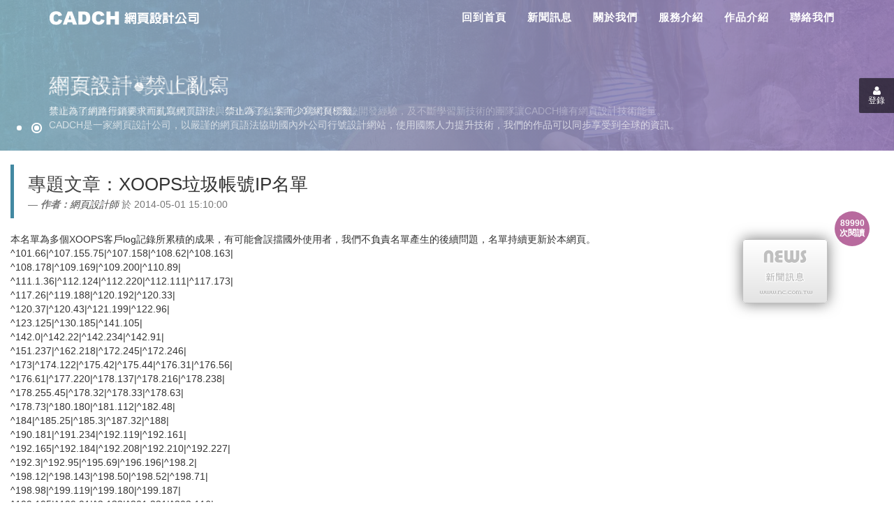

--- FILE ---
content_type: text/html; charset=UTF-8
request_url: https://www.cadch.com/modules/news/article.php?storyid=173&title=XOOPS%E5%9E%83%E5%9C%BE%E5%B8%B3%E8%99%9FIP%E5%90%8D%E5%96%AE
body_size: 7313
content:
<!doctype html><html lang="zh-tw"><head><meta charset="UTF-8"><title>XOOPS垃圾帳號IP名單 - 專題文章 - 新聞訊息 - CADCH網頁設計公司</title><meta name="description" content="XOOPS垃圾帳號IP名單">
<meta name="keywords" content="本名單為多個xoops客戶log記錄所累積的成果，有可能會誤擋國外使用者，我們不負責名單產生的後續問題，名單持續更新於本網頁。,^101,66|^107,75|^107,158|^108,62|^108,163|,^108,178|^109,169|^109,200|^110,^111,36|^112,124|^112,220|^112,111|^117,173|,^117,26|^119,188|^120">
<link rel="canonical" href="https://www.cadch.com/modules/news/article.php?storyid=173&title=XOOPS%E5%9E%83%E5%9C%BE%E5%B8%B3%E8%99%9FIP%E5%90%8D%E5%96%AE" />
<meta name="robots" content="index,follow"><meta name="rating" content="general"><meta name="author" content="CADCH網頁設計公司">
<meta name="generator" content="XOOPS"><!--[if IE]><meta http-equiv="X-UA-Compatible" content="IE=edge"><![endif]--><meta name="viewport" content="width=device-width, initial-scale=1.0">
<!-- Owl Carousel Assets --><link href="/themes/CADCH_00013A/js/owl/owl.carousel.css" rel="stylesheet"><link href="/themes/CADCH_00013A/js/owl/owl.theme.css" rel="stylesheet">
<link href="/themes/CADCH_00013A/js/owl/owl.transitions.css" rel="stylesheet"><!-- Add fancyBox --><link rel="stylesheet" href="/themes/CADCH_00013A/js/fancybox/jquery.fancybox.css?v=2.1.5" type="text/css" media="screen" />
<script src="https://www.cadch.com/include/xoops.js" type="text/javascript"></script>
<script type="text/javascript" src="https://www.cadch.com/class/textsanitizer/image/image.js"></script>
<script src="https://ajax.googleapis.com/ajax/libs/jquery/1.8.3/jquery.min.js" type="text/javascript"></script>
<script src="https://www.cadch.com/browse.php?Frameworks/jquery/plugins/jquery.easing.1.3.js" type="text/javascript"></script>
<script src="https://www.cadch.com/themes/CADCH_00013A/js/bootstrap.min.js" type="text/javascript"></script>
<link rel="stylesheet" href="https://www.cadch.com/language/tchinese_utf8/style.css" type="text/css" />
<link rel="stylesheet" href="https://www.cadch.com/media/font-awesome/css/font-awesome.min.css" type="text/css" />
<!-- Optionally add helpers - button, thumbnail and/or media --><link rel="stylesheet" href="/themes/CADCH_00013A/js/fancybox/helpers/jquery.fancybox-buttons.css?v=1.0.5" type="text/css" media="screen" />
<script type="text/javascript" src="/themes/CADCH_00013A/js/fancybox/jquery.fancybox.pack.js?v=2.1.5"></script><script type="text/javascript" src="/themes/CADCH_00013A/js/fancybox/helpers/jquery.fancybox-buttons.js?v=1.0.5"></script>
<script type="text/javascript" src="/themes/CADCH_00013A/js/fancybox/helpers/jquery.fancybox-media.js?v=1.0.6"></script>
<link rel="stylesheet" href="/themes/CADCH_00013A/js/fancybox/helpers/jquery.fancybox-thumbs.css?v=1.0.7" type="text/css" media="screen" />
<script type="text/javascript" src="/themes/CADCH_00013A/js/fancybox/helpers/jquery.fancybox-thumbs.js?v=1.0.7"></script><script type="text/javascript" src="/themes/CADCH_00013A/js/jquery.ui.totop.js"></script>
<script type="text/javascript" src="/themes/CADCH_00013A/js/jquery.stellar.js"></script><script type="text/javascript" src="/themes/CADCH_00013A/js/holdtop.js"></script>
<script type="text/javascript" src="/themes/CADCH_00013A/js/superfish.js"></script><script type="text/javascript" src="/themes/CADCH_00013A/js/jquery.rd-navbar.js"></script>
<script type="text/javascript" src="/themes/CADCH_00013A/js/wow.js"></script><link rel="shortcut icon" type="image/ico" href="https://www.cadch.com/themes/CADCH_00013A/icons/favicon.ico" />
<link rel="icon" type="image/png" href="https://www.cadch.com/themes/CADCH_00013A/icons/favicon.png" /><link rel="stylesheet" type="text/css" href="/themes/CADCH_00013A/css/bootstrap.css">
<link rel="stylesheet" type="text/css" href="/themes/CADCH_00013A/css/xoops.css"><link rel="stylesheet" type="text/css" href="/themes/CADCH_00013A/css/reset.css">
<link rel="stylesheet" type="text/css" href="/themes/CADCH_00013A/css/font-awesome.css"><link rel="stylesheet" type="text/css" href="/themes/CADCH_00013A/css/ui.totop.css">
<link rel="stylesheet" type="text/css" href="/themes/CADCH_00013A/css/animate.css"><link rel="stylesheet" type="text/css" href="/themes/CADCH_00013A/css/switcher.css">
<link rel="stylesheet" type="text/css" media="all" href="https://www.cadch.com/themes/CADCH_00013A/style.css"><link rel="stylesheet" type="text/css" href="/themes/CADCH_00013A/css/headermenu.css">
<link rel="stylesheet" type="text/css" href="/themes/CADCH_00013A/css/btp.css"><script src="/themes/CADCH_00013A/js/jquery.mousewheel-3.0.6.pack.js"></script><script src="/themes/CADCH_00013A/js/owl/owl.carousel.js"></script>
<!--[if lt IE 9]>
<script src="https://oss.maxcdn.com/libs/html5shiv/3.7.0/html5shiv.js"></script><script src="https://oss.maxcdn.com/libs/respond.js/1.3.0/respond.min.js"></script><script src="https://www.cadch.com/themes/CADCH_00013A/js/selectivizr-min.js"></script><![endif]--><script src="/themes/CADCH_00013A/js/js.js"></script><link rel="alternate" type="application/rss+xml" title="" href="https://www.cadch.com/backend.php"><!-- Add facebook og Start --><meta property="article:author" content="https://www.facebook.com/cadch.erp/" /><meta property="article:publisher" content="https://www.facebook.com/www.cadch.com.tw" /><meta property="og:site_name" content="CADCH網頁設計公司" /><meta property="og:locale" content="zh_TW" /><meta property="og:type" content="article" /><meta property="og:description" content="XOOPS垃圾帳號IP名單" /><meta property="og:title" content="XOOPS垃圾帳號IP名單 - 專題文章 - 新聞訊息 - CADCH網頁設計公司" /><meta property="og:image" content="https://www.cadch.com/themes/CADCH_00013A/images/cadch.com.jpg" /><!-- Add facebook og End -->
<script type="application/ld+json">
// local
{
  "@context":"http://schema.org",
  "@type":"ProfessionalService",
  "@id":"www.cadch.com",
  "name": "CADCH網頁設計公司",
  "image":"https://www.cadch.com/themes/CADCH_00013A/images/logo.png",
  "priceRange":"66000",
  "address":{
    "@type":"PostalAddress",
    "streetAddress":"環南路二段195號1樓",
    "addressLocality":"平鎮區",
    "addressRegion":"桃園市",
    "postalCode":"32443",
    "addressCountry":"TW"
   },
   "url": "https://www.cadch.com/",
    "logo": "https://www.cadch.com/themes/CADCH_00013A/images/logo.png",
    "description": "CADCH是一家網頁設計公司，以嚴謹的網頁語法協助國內外公司行號設計網站，使用國際人力提升技術，我們的作品可以同步享受到全球的資訊，如果你是一位重質感的經營者，相信我們不會讓您失望。",
   "email": "admin@cadch.com",
   "faxNumber": "034020420",
    "telephone":  "034681000"
  }
</script><script type="text/javascript">
//<![CDATA[
$(document).ready(function() {
	/*
	var defaults = {
		containerID: 'toTop', // fading element id
		containerHoverID: 'toTopHover', // fading element hover id
		scrollSpeed: 1200,
		easingType: 'linear' 
	};
	*/
	$().UItoTop({ easingType: 'easeOutQuart' });
// holdtop
$('#hold_container').TMStickUp({})
// superfish
jQuery('ul.sf-menu').superfish();

// log-switcher
    jQuery('.log-switcher').addClass('hidden-switcher').removeClass('shown-switcher').animate({'right':'-225px'}, 800, "easeInOutExpo");
    jQuery('.switcher-control-log').click(function(){
        if(jQuery('.log-switcher').hasClass('shown-switcher')) {
            jQuery('.log-switcher').addClass('hidden-switcher').removeClass('shown-switcher').animate({'right':'-225px'}, 800, "easeInOutExpo");
        }else if(jQuery('.log-switcher').hasClass('hidden-switcher')) {
            jQuery('.log-switcher').addClass('shown-switcher').removeClass('hidden-switcher').animate({'right':0}, 800, "easeInOutExpo");
        }
    });
// wow
new WOW().init();
// mainvision fix
	$( "body:has(form#search) header,body:has(form#userinfo) header" ).css('top', '0px');
	$( "body:has(form#search) div#mainvision h1,body:has(form#userinfo) div#mainvision h1" ).addClass('hidden-sm');
	$( "body:has(form#search) div#mainvision .vision-item span,body:has(form#userinfo) div#mainvision .vision-item span" ).addClass('visible-lg-inline-block');
	$("body:has(form#search),body:has(form#userinfo)").prev("head").append("<link>");
	css = $("head").children(":last");
	css.attr({
		rel: "stylesheet",
		type: "text/css",
		href: "https://www.cadch.com/themes/CADCH_00013A/css/btpfix.css"
	});
});
(function(d, s, id) {
  var js, fjs = d.getElementsByTagName(s)[0];
  if (d.getElementById(id)) return;
  js = d.createElement(s); js.id = id;
  js.src = "//connect.facebook.net/zh_TW/sdk.js#xfbml=1&version=v2.0";
  fjs.parentNode.insertBefore(js, fjs);
}(document, 'script', 'facebook-jssdk'));
//]]>
</script></head><body id="news"><div class="mainvision"><div id="mainvision">		<a href="/modules/news/?storytopic=6" title="專案客戶導入CMS" class="ad" style="background:url(https://www.cadch.com//uploads/nc_vision/1000/1/146080808558.jpg) no-repeat center 0% scroll;background-size:cover;" data-stellar-background-ratio="0.5">	<div class="vision_caption">	<div class="container">
<div class="vision-item"><h2 class="hidden-sm">專案客戶導入CMS</h2>	<span class="visible-lg-inline-block">雲端技術的應用讓網頁程式取代了ERP與CRM系統，具有20年CMS系統開發經驗，及不斷學習新技術的團隊讓CADCH擁有網頁設計技術能量。</span>	</div>	</div>	</div>	</a>		<a href="/modules/news/article.php?storyid=22" title="網頁設計●禁止亂寫" class="ad" style="background:url(https://www.cadch.com//uploads/nc_vision/1000/1/146078863566.jpg) no-repeat center 0% scroll;background-size:cover;" data-stellar-background-ratio="0.5">	<div class="vision_caption">	<div class="container">
<div class="vision-item"><h2 class="hidden-sm">網頁設計●禁止亂寫</h2>	<span class="visible-lg-inline-block">禁止為了網路行銷要求而亂寫網頁語法。禁止為了結案而少寫網頁標籤。<br>CADCH是一家網頁設計公司，以嚴謹的網頁語法協助國內外公司行號設計網站，使用國際人力提升技術，我們的作品可以同步享受到全球的資訊。</span>	</div>	</div>	</div>	</a>		</div></div>
<style>
.main-container{top:30%;}
.mainvision{height:30%;}
#mainvision .vision-item{width:100%;}
#mainvision .vision_caption h2{font-size:30px;}
#mainvision .control{bottom:15px;}
@media (max-width: 767px) {
	#mainvision .vision_caption h2{font-size:20px;}
}
@media (max-width: 599px) {
	#mainvision .vision_caption h2{display:none;}
}
</style><div class="log-switcher shown-switcher"><p>登錄帳號</p><ul class="category-list list-unstyled"><li class="maincategory"><a href="#" data-toggle="modal" data-target="#mymodal_login" title="登錄帳號"><i class="fa fa-angle-right"></i> 登錄帳號</a></li><li class="maincategory"><a href="https://www.cadch.com/register.php" title="註冊帳號" target="_top"><i class="fa fa-angle-right"></i> 註冊帳號</a></li></ul><a href="javascript:;" class="switcher-control-log" title="登錄"><i class="fa fa-user"></i><span>登錄</span></a></div><header><div id="hold_container"><nav class="navbar navbar-default navbar-static-top "><div class="container"><div class="navbar-header"><span class="navbar-brand"><span data-type="rd-navbar-brand"><a href="https://www.cadch.com" title="CADCH網頁設計公司"><img src="https://www.cadch.com/themes/CADCH_00013A/images/logo.svg" alt="CADCH網頁設計公司" /></a></span></span></div><div class="navbar-right"><ul class="navbar-nav sf-menu list-unstyled" data-type="navbar" itemscope itemtype="http://schema.org/SiteNavigationElement"><li itemprop="name"><a itemprop="url" href="/" title="CADCH網頁設計公司" >回到首頁</a></li><li itemprop="name"><a itemprop="url" href="/modules/news/" title="新聞訊息" >新聞訊息</a></li><li itemprop="name"><a itemprop="url" href="/modules/pages/main/" title="關於我們" >關於我們</a></li><li itemprop="name" class="dropdown"><a itemprop="url" href="/modules/news/?storytopic=2" title="服務介紹" >服務介紹</a><ul class="dropdown-menu"><li itemprop="name"><a itemprop="url" href="/modules/pages/prices/" title="價格說明" >價格說明</a></li><li itemprop="name"><a itemprop="url" href="/modules/pages/whois/" title="網址IP查詢" >網址IP查詢</a></li></ul></li><li itemprop="name"><a itemprop="url" href="/modules/news/?storytopic=6&storynum=20" title="作品介紹" >作品介紹</a></li><li itemprop="name"><a itemprop="url" href="/modules/liaise/" title="聯絡我們" >聯絡我們</a></li><style>header {top:0px;}</style></ul></div></div></nav></div></header><div id="maincontent" class="main-container"><div class="container-fluid maincontainer"><!-- .home-message --><div class="row">                            <div class="col-sm-12 col-md-12">		<section role="main" class="news-item" itemscope itemtype="http://schema.org/Article"><article role="article">
<blockquote style="border-left:5px solid #4389A2;">
<h2 role="heading" class="news-no-image"><a href='https://www.cadch.com/modules/news/index.php?storytopic=5'>專題文章</a>：<span itemprop="headline">XOOPS垃圾帳號IP名單</span> </h2>
<footer><cite title="Source Title"><em itemprop="author" itemscope itemtype="http://schema.org/Person"><strong>作者：</strong><span itemprop="name"><a href="https://www.cadch.com/userinfo.php?uid=1">網頁設計師</a></span></em> 於 <span itemprop="datePublished dateModified" content="2014-05-01 15:10:00">2014-05-01 15:10:00</span></cite></footer>
<strong class="pull-right hit-counter text-center">89990<br />次閱讀</strong>
</blockquote>
<div class="clearfix" style="margin-bottom:10px;" itemprop="description articleBody">
<a href='https://www.cadch.com/modules/news/index.php?storytopic=5&uid='><img class='solidsilver bradius5 boxshadow1' src='https://www.cadch.com/modules/news/images/topics/xoops.gif' alt='專題文章' hspace='10' vspace='10' align='right' /></a>
<p>本名單為多個XOOPS客戶log記錄所累積的成果，有可能會誤擋國外使用者，我們不負責名單產生的後續問題，名單持續更新於本網頁。<br />^101.66|^107.155.75|^107.158|^108.62|^108.163|
<br />^108.178|^109.169|^109.200|^110.89|<br />
^111.1.36|^112.124|^112.220|^112.111|^117.173|
<br />^117.26|^119.188|^120.192|^120.33|
<br />^120.37|^120.43|^121.199|^122.96|
<br />^123.125|^130.185|^141.105|
<br />^142.0|^142.22|^142.234|^142.91|
<br />^151.237|^162.218|^172.245|^172.246|
<br />^173|^174.122|^175.42|^175.44|^176.31|^176.56|
<br />^176.61|^177.220|^178.137|^178.216|^178.238|
<br />^178.255.45|^178.32|^178.33|^178.63|
<br />^178.73|^180.180|^181.112|^182.48|
<br />^184|^185.25|^185.3|^187.32|^188|
<br />^190.181|^191.234|^192.119|^192.161|
<br />^192.165|^192.184|^192.208|^192.210|^192.227|
<br />^192.3|^192.95|^195.69|^196.196|^198.2|
<br />^198.12|^198.143|^198.50|^198.52|^198.71|
<br />^198.98|^199.119|^199.180|^199.187|
<br />^199.195|^199.91|^2.133|^201.221|^202.116|
<br />^203.161|^209.148|^212.175|
<br />^213.37|^216.152|^216.59|^217.195|^219.132|
<br />^219.135|^221.130|^222.124|^222.77|
<br />^23.19|^23.226|^23.231|^23.245|^23.254|
<br />^23.29|^23.94|^27.106|^27.153|^27.159|
<br />^31.169|^31.215|^31.6|^37.220|^37.235|
<br />^37.57|^37.59|^37.72|^37.203|
<br />^41.205|^46.22.166|^46.29|^46.37|^46.4|^46.105|
<br />^46.249|^5.133|^5.134|^5.135|^5.157|
<br />^5.34|^5.39|^5.9|^50.115|^54.207|^59.46|
<br />^61.55|^62.4.2|^64.120|^64.182|^66.118|
<br />^66.219|^66.248|^67.220.144|^68.68|
<br />^69.12|^69.147|^69.167|
<br />^69.175|^69.31|^69.58|^70.32.34|
<br />^71.19|^74.221|^75.102|
<br />^75.127|^76.164|^78.129.252|^78.131|
<br />^79.140|^81.4|^83.28|^87.98|^88.135|
<br />^89.44|^89.46|^89.47|^89.66|^89.70|^91.108|
<br />^91.121|^91.192|^91.200|
<br />^91.207|^91.219|^91.228|^91.236|
<br />^92.114|^93.182|^94.23|
<br />^94.242|^96.127|^96.44</p><p><img alt="" border="0" src="https://www.cadch.com/uploads/news/1000/1/3de44cc389a1b064.gif" /></p>
<h1>XOOPS垃圾帳號IP名單 - 專題文章 - 新聞訊息 - CADCH網頁設計公司</h1>
</div>
<div class="row text-center" style="margin-top:40px;"><div id="fb-root"></div><div class="fb-like" data-href="https://www.cadch.com/modules/news/article.php?storyid=173" data-layout="box_count" data-action="like" data-show-faces="false" data-share="true"></div></div></article></section>

<!-- Modal Image -->
<div class="modal fade" id="myModal" tabindex="-1" role="dialog" aria-labelledby="myModalLabel" aria-hidden="true">
  <div class="modal-dialog">
    <div class="modal-content">
      <div class="modal-header">
        <button type="button" class="close" data-dismiss="modal" aria-hidden="true">&times;</button>
        <h4 class="modal-title" id="myModalLabel">XOOPS垃圾帳號IP名單</h4>
      </div>
      <div class="modal-body">
       <img src="" alt="XOOPS垃圾帳號IP名單" class="img-responsive">
      </div>
      <div class="modal-footer">
        <button type="button" class="btn btn-default" data-dismiss="modal">Close</button>
      </div>
    </div><!-- .modal-content -->
  </div><!-- .modal-dialog -->
</div><!-- .modal -->

<style>
@media (max-width: 768px) {
	.fb-like span{
		-webkit-transform: scale(1.5, 1.5);
		-moz-transform: scale(1.5, 1.5);
		-ms-transform: scale(1.5, 1.5);
		-o-transform: scale(1.5, 1.5);
		transform: scale(1.5, 1.5);
	}
}
</style>
    附件：
                    <a href="https://www.cadch.com/modules/news/visit.php?fileid=171" target="_blank">ip_stop.gif</a>
        
<div class="row xoops-news-navigation">
        <div class="col-xs-6 text-left">
            <a href="/modules/news/article.php?storyid=172" title="網站架設：購物車系統說明" ping="/url/?url=https://www.cadch.com/modules/news/article.php?storyid=172">
            <span class="glyphicon glyphicon-circle-arrow-left"></span> 上一篇
        </a>
    </div>

<div class="col-xs-6 text-right">
            <a href="/modules/news/article.php?storyid=174" title="金流服務，台灣 PayPal 新提領款項流程通知" ping="/url/?url=https://www.cadch.com/modules/news/article.php?storyid=174">
            下一篇 <span class="glyphicon glyphicon-circle-arrow-right"></span>
        </a>
    </div>
    	
</div><!-- .row -->
    
<div class="xoops-news-icons aligncenter">
       
	</div>
    
	


<div class="comments-nav">

</div>




    <div class="row">            <div class="col-sm-12 col-md-12">
        			        									           	</div>
                    </div></div></div></div><!-- .maincontainer --><footer class="footer"><span class="social clearfix"><a href="https://www.facebook.com/133664766753848" target="_blank" title="Facebook"><span class="fa-stack fa-lg"><i class="fa fa-circle fa-stack-2x"></i><i class="fa fa-facebook fa-stack-1x fa-inverse"></i></span></a><a href="tel:034020420" target="_blank" title="快速播號"><span class="fa-stack fa-lg"><i class="fa fa-circle fa-stack-2x"></i><i class="fa fa-phone fa-stack-1x fa-inverse"></i></span></a><form class="navbar-form navbar-right" role="search" action="https://www.cadch.com/search.php" method="get"><div class="input-group input-group-sm"><input type="text" name="query" class="form-control" placeholder="Search here..."><input type="hidden" name="action" class="form-control" value="results"><span class="input-group-btn"><button class="btn btn-default" type="submit" title="搜索"><span class="glyphicon glyphicon-search"></span></button></span></div></form></span>桃園市平鎮區環南路二段195號 TEL : 03-4681000

<!-- Google tag (gtag.js) -->
<script async src="https://www.googletagmanager.com/gtag/js?id=G-EHHR7VRB75"></script>
<script>
  window.dataLayer = window.dataLayer || [];
  function gtag(){dataLayer.push(arguments);}
  gtag('js', new Date());

  gtag('config', 'G-EHHR7VRB75');
</script>

<!--2024-117webmaster-->
<!-- Google Tag Manager -->
<script>(function(w,d,s,l,i){w[l]=w[l]||[];w[l].push({'gtm.start':
new Date().getTime(),event:'gtm.js'});var f=d.getElementsByTagName(s)[0],
j=d.createElement(s),dl=l!='dataLayer'?'&l='+l:'';j.async=true;j.src=
'https://www.googletagmanager.com/gtm.js?id='+i+dl;f.parentNode.insertBefore(j,f);
})(window,document,'script','dataLayer','GTM-KJKNLJ2H');</script>
<!-- End Google Tag Manager --><div>&#169; <a href="https://www.nc.com.tw/" target="_blank" title="NC網頁設計公司">網頁設計</a>&nbsp;:&nbsp;<a href="https://www.jcb.com.tw/" target="_blank" title="JCB網頁設計公司">JCB</a>&nbsp;<span class="footer-log"><a href="#" data-toggle="modal" data-target="#mymodal_login" title="登錄帳號">登錄帳號</a></span></div></footer></div><!-- mymodal_login Start --><div class="modal fade" id="mymodal_login" tabindex="-1" role="dialog" aria-labelledby="myModalLabel" aria-hidden="true"><div class="modal-dialog"><div class="modal-content"><div class="modal-header"><button type="button" class="close" data-dismiss="modal"><span aria-hidden="true">&times;</span><span class="sr-only">Close</span></button><h4 class="modal-title" id="myModalLabel">登錄帳號</h4></div><div class="modal-body"><form action="https://www.cadch.com/user.php?op=login" method="post" class="form-horizontal" role="form"><div class="form-group"><label for="login_form-login" class="col-sm-2 control-label">會員帳號</label><div class="col-sm-10"><input type="text" name="uname" class="form-control" id="login_form-login" placeholder="會員帳號"></div></div><div class="form-group"><label for="login_form-password" class="col-sm-2 control-label">會員密碼</label><div class="col-sm-10"><input type="password" name="pass" class="form-control" id="login_form-password" placeholder="會員密碼"></div></div><div class="form-group"><div class="col-sm-offset-2 col-sm-10"><div class="checkbox"><label><input type="checkbox" name="rememberme" value="On" checked /> 記住登錄資訊</label></div></div></div><div class="form-group"><div class="col-sm-offset-2 col-sm-10"><button type="submit" class="btn btn-default" title="登錄">登錄</button></div></div></form></div><div class="modal-footer"><a href="https://www.cadch.com/user.php#lost" title="忘記密碼" class="btn btn-detail" role="button">忘記密碼</a><a href="https://www.cadch.com/register.php" title="註冊帳號" class="btn btn-detail" role="button">註冊帳號</a><button type="button" class="btn btn-default" data-dismiss="modal" title="Close">Close</button></div></div></div></div><!-- mymodal_login End -->
<script type="text/javascript">
	$(function(){
		var $block = $('#mainvision'), 
			$ad = $block.find('.ad'),
			showIndex = 0,
			fadeOutSpeed = 2000,
			fadeInSpeed = 3000,
			defaultZ = 10,
			isHover = false,
			timer, speed = 3000;
		
		$ad.css({
			opacity: 0,
			zIndex: defaultZ - 1
		}).eq(showIndex).css({
			opacity: 1,
			zIndex: defaultZ
		});
		
		var str = '';
		var arialabeltitle=['網頁設計●禁止亂寫','專案客戶導入CMS'];
		for(var i=0;i<$ad.length;i++){
			str += '<a href="#" aria-label="' + arialabeltitle[i] + '"><span>' + (i + 1) + '</span></a>';
		}
		var $controlA = $('#mainvision').append($('<div class="control">' + str + '</div>').css('zIndex', defaultZ + 1)).find('.control a');

		$controlA.click(function(){
			showIndex = $(this).text() * 1 - 1;
			$ad.eq(showIndex).stop().fadeTo(fadeInSpeed, 1, function(){
				if(!isHover){
					timer = setTimeout(autoClick, speed + fadeInSpeed);
				}
			}).css('zIndex', defaultZ).siblings('a').stop().fadeTo(fadeOutSpeed, 0).css('zIndex', defaultZ - 1);
			$(this).addClass('active').siblings().removeClass('active');

			return false;
		}).focus(function(){
			$(this).blur();
		}).eq(showIndex).addClass('active');

		$block.hover(function(){
			isHover = true;
			clearTimeout(timer);
		}, function(){
			isHover = false;
			timer = setTimeout(autoClick, speed);
		})
		
		function autoClick(){
			if(isHover) return;
			showIndex = (showIndex + 1) % $controlA.length;
			$controlA.eq(showIndex).click();
		}
		
		timer = setTimeout(autoClick, speed);
	});
	// stellar
	$.stellar({
		horizontalScrolling: false,
		responsive: true
	});

	
</script></body></html>

--- FILE ---
content_type: text/css
request_url: https://www.cadch.com/themes/CADCH_00013A/css/btp.css
body_size: 1270
content:
html,body {width:100%;height:100%;position:relative;}
.main-container{position:absolute;width:100%;left:0px;top:100%;}
/* mainvision Start */

.mainvision{position:absolute;width:100%;height:100%;left:0px;top:0px;}
#mainvision {
	position:relative;
	width:100%;
	height:100%;
}
#mainvision a.ad {
	display:block;
	position:absolute;
	left:0px;
	top:0px;
	width:100%;
	height:100%;
	color:#FFF;
	text-decoration:none;
}
#mainvision a.ad:before {
	content:'';
	width:100%;
	height:100%;
	position:absolute;
	top:0px;
	left:0px;
	background:-moz-linear-gradient(left,rgba(67,137,162,0.8) 0%,rgba(92,38,141,0.8) 100%);
	background:-webkit-gradient(linear,left top,right top,color-stop(0%,rgba(67,137,162,0.8)),color-stop(100%,rgba(92,38,141,0.8)));
	background:-webkit-linear-gradient(left,rgba(67,137,162,0.8) 0%,rgba(92,38,141,0.8) 100%);
	background:-o-linear-gradient(left,rgba(67,137,162,0.8) 0%,rgba(92,38,141,0.8) 100%);
	background:-ms-linear-gradient(left,rgba(67,137,162,0.8) 0%,rgba(92,38,141,0.8) 100%);
	background:linear-gradient(to right,rgba(67,137,162,0.8) 0%,rgba(92,38,141,0.8) 100%);
	z-index:100;
}
#mainvision .vision_caption{
	position:absolute;
	left:0px;
	top:40%;
	width:100%;
	z-index:101;
}
#mainvision .vision_caption h1{margin:0px;font-family:"Helvetica Neue", Arial, "微軟正黑體", "Microsoft JhengHei", "新細明體" , PMingLiU, sans-serif;}
#mainvision .vision-item{width:50%;}
#mainvision .control {
	position:absolute;
	left:15px;
	bottom:80px;
}
#mainvision .control a {
	display:inline-block;
	padding:0px;
	margin:5px;
	width:15px;
	height:15px;
	background:none;
	border:2px solid transparent;
	border-radius:100%;
	position:relative;
	-webkit-box-sizing:border-box;
	-moz-box-sizing:border-box;
	box-sizing:border-box;
}
#mainvision .control a:before {
	content:'';
	width:7px;
	height:7px;
	position:absolute;
	top:2px;
	left:2px;
	background:#FFF;
	border-radius:100%;
}
#mainvision .control a:hover,#mainvision .control a.active {
	background:none;
	border:2px solid #FFF;
}
#mainvision .control a,#mainvision .control a:hover{
	-webkit-transition:all 0.5s ease;
	-moz-transition:all 0.5s ease;
	-o-transition:all 0.5s ease;
	transition:all 0.5s ease;
}
#mainvision .control a span {display:none;}

@media (max-width: 767px) {
	#mainvision .vision_caption{top:42%;}
	#mainvision .vision_caption h1{font-size:20px;}
	#mainvision .control {bottom:15px;}
}

/* mainvision -- startblock Start */
.startblock{position:absolute;width:100%;left:0px;bottom:100px;z-index:10;}
@media (max-width: 767px) {
	.startblock{bottom:15px;}
}
.btn-start {
	border-radius:100%;
	color:#FFF;
	background-color:transparent;
	border:1px solid #FFF;
}
.btn-start:hover,
.btn-start:focus,
.btn-start:active {
	color:#FFF;
	background-color:transparent;
}
.tostart{width:60px;height:60px;line-height:60px;padding:0px;}
/* mainvision -- startblock End */

/* mainvision -- tostart-front and tostart-back Start */
.startblock a {
	position:relative;
	-webkit-transform:perspective(1000px);
	-webkit-transform-style:preserve-3d;
	-moz-transform:perspective(1000px);
	-moz-transform-style:preserve-3d;
	-ms-transform:perspective(1000px);
	-ms-transform-style:preserve-3d;
	transform-style:preserve-3d;
}
.tostart-front,.tostart-back {
    -webkit-backface-visibility:hidden;
    -moz-backface-visibility:hidden;
    -ms-backface-visibility:hidden;
    backface-visibility:hidden;
    -webkit-transition:0.6s;
    -moz-transition:0.6s;
    -o-transition:0.6s;
    -ms-transition:0.6s;
    transition:0.6s;
    position:absolute;
    top:0;
    left:0;
    width:60px;
    height:60px;
}
.tostart-front {
    -webkit-transform:rotateY(0deg);
    -moz-transform:rotateY(0deg);
    -o-transform:rotateY(0deg);
    -ms-transform:rotateY(0deg);
    transform:rotateY(0deg);
}
.tostart-back {
    backface-visibility:hidden;
    -webkit-transform:rotateY(-180deg);
    -moz-transform:rotateY(-180deg);
    -o-transform:rotateY(-180deg);
    -ms-transform:rotateY(-180deg);
    transform:rotateY(-180deg);
}

.startblock a:hover .tostart-front {
    -webkit-transform:rotateY(180deg);
    -moz-transform:rotateY(180deg);
    -o-transform:rotateY(180deg);
    -ms-transform:rotateY(180deg);
    transform:rotateY(180deg)
}
.startblock a:hover .tostart-back {
    -webkit-transform:rotateY(0deg);
    -moz-transform:rotateY(0deg);
    -o-transform:rotateY(0deg);
    -ms-transform:rotateY(0deg);
    transform:rotateY(0deg)
}
/* mainvision -- tostart-front and tostart-back End */

/* mainvision End */

/* Topnews Start */
#topnews .item-link{display:block;position:relative;}
#topnews .item{margin:3px;}
#topnews .item img{
	display:block;
	width:100%;
	height:auto;
}
#topnews .carousel-caption {
	position:absolute;
    left:0px;
	top:0px;
	width:100%;
	height:100%;
    padding:10px;
	text-align:center;
	background-color:rgba(0,0,0,0.6);
}
#topnews p{margin:0px;font-size:14px;letter-spacing:0px;}
#topnews h3{font-family:"Helvetica Neue", Arial, "微軟正黑體", "Microsoft JhengHei", "新細明體" , PMingLiU, sans-serif;font-size:20px;}
#topnews .colorhr{border:1px solid #5695AB;border-left:none;border-right:none;height:2px;max-width:50px;margin-top:0px;margin-bottom:10px;}

#topnews .caption-text{position:relative;width:100%;height:100%;display:table;}
#topnews .caption-link{position:relative;width:100%;height:100%;display:table;}
#topnews .caption-row{display:table-row;}

#topnews .caption-vertical{display:table-cell;vertical-align:middle;transform:translateY(0);filter:Alpha(Opacity=100);opacity:1;}
#topnews .item-link:hover .caption-vertical{transform:translateY(-100%);filter:Alpha(Opacity=0);opacity:0;}

#topnews .icon-vertical{display:table-cell;vertical-align:middle;transform:translateX(0);filter:Alpha(Opacity=100);opacity:1;}
#topnews .item-link:hover .icon-vertical{transform:translateX(100%);filter:Alpha(Opacity=0);opacity:0;}

#topnews .link-vertical{display:table-cell;vertical-align:middle;transform:translateY(0);filter:Alpha(Opacity=0);opacity:0;}
#topnews .item-link:hover .link-vertical{transform:translateY(-100%);filter:Alpha(Opacity=40);opacity:0.4;}
#topnews .item-link:hover .link-vertical .fa-stack{transform:scale(1.6, 1.6);}

#topnews .caption-vertical,#topnews .item-link:hover .caption-vertical,
#topnews .icon-vertical,#topnews .item-link:hover .icon-vertical,
#topnews .link-vertical,#topnews .item-link:hover .link-vertical,
#topnews .item-link .link-vertical .fa-stack,#topnews .item-link:hover .link-vertical .fa-stack
{transition:all 0.5s ease;}

#topnews .owl-controls .owl-buttons div{
	margin:0px 10px;
	padding:0px;
	border-radius:100%;
	background:#5695AB;
	width:32px;
	height:32px;
	line-height:32px;
	filter:Alpha(Opacity=80);
	opacity:0.8;
}
#topnews .owl-controls.clickable .owl-buttons div:hover{
	filter:Alpha(Opacity=100);
	opacity:1;
}
#topnews .owl-prev,#topnews .owl-next{top:calc(50% - 16px);}

#topnews .icon-vertical .fa-4x{font-size:3em;}
@media (min-width:1200px) and (max-width:1400px){
	#topnews h3{font-size:16px;margin-top:10px;}
}
/* Topnews End */